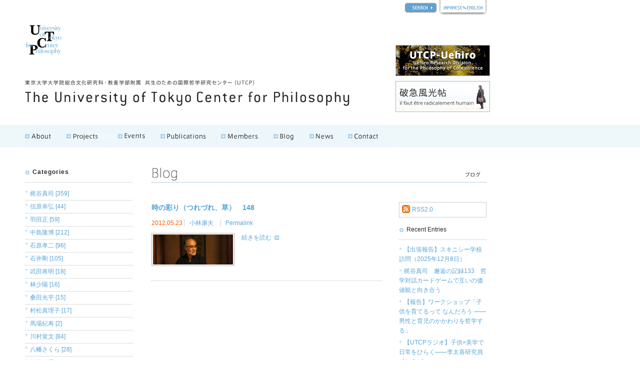

--- FILE ---
content_type: text/html; charset=UTF-8
request_url: https://utcp.c.u-tokyo.ac.jp/blog/2012/05/
body_size: 63451
content:
<!DOCTYPE html PUBLIC "-//W3C//DTD XHTML 1.0 Transitional//EN" "http://www.w3.org/TR/xhtml1/DTD/xhtml1-transitional.dtd">
<html xmlns="http://www.w3.org/1999/xhtml" dir="ltr">
<head>
<meta http-equiv="Content-Type" content="text/html; charset=UTF-8" />
<meta http-equiv="Content-Script-Type" content="text/javascript" />
<meta http-equiv="Content-Style-Type" content="text/css" />

<!--[META]-->
<meta name="robots" content="all" />
<meta name="description" content="" lang="jp" />
<meta name="keyword" lang="ja" content="" />

<!--
<link rel="alternate" type="application/rss+xml" title="RSS 2.0" href="http://xfruits.com/utcp/?id=29772" />
-->
<!--
<link rel="alternate" type="application/atom+xml" title="Recent Entries" href="http://rssmix.the-search.jp/25779.xml" />
-->

<link rel="index" href="https://utcp.c.u-tokyo.ac.jp/" />

<link rel="stylesheet" href="/_template/_css/styles_site.css" type="text/css" />
<script type="text/javascript" src="/_template/_script/library.js"></script>
<script type="text/javascript">
sfHover = function() {
	var sfEls = document.getElementById("gnavi").getElementsByTagName("li");
	for (var i=0; i<sfEls.length; i++) {
		sfEls[i].onmouseover=function() {
			this.className+=" over";
		}
		sfEls[i].onmouseout=function() {
			this.className=this.className.replace(new RegExp(" over\\b"), "");
		}
	}
}
if (window.attachEvent) window.attachEvent("onload", sfHover);
</script>

<!--[META]-->

<script src="https://utcp.c.u-tokyo.ac.jp/_template/_script/mootools.v1.12.js" type="text/javascript" ></script>
<script src="https://utcp.c.u-tokyo.ac.jp/_template/_script/blog.js" type="text/javascript"></script>

<link rel="stylesheet" href="https://utcp.c.u-tokyo.ac.jp/_template/_css/styles_from_blog.css" type="text/css" />
<title>2012&#24180;05&#26376; | Blog | University of Tokyo Center for Philosophy</title>
</head>

</head>

<body>
<a name="anchor_top" id="anchor_top"></a>

<!--[HEADER]-->
<div id="header">
<div id="header_logo">
<a href="/"><img src="/_template/_images/header_logo.gif" alt="UTCP" /></a>
</div>
<h1><a href="/" accesskey="1"><img src="/_template/_images/header_title2012.gif" alt="University of Tokyo Center for Philosophy" /></a></h1>
<div id="lang"><a href="/search.php" class="header_search"><img src="/_template/_images/search_btn.gif" alt="SEARCH" /></a><a href="javascript:en();"><img src="/_template/_images/header_lang.gif" alt="Change the language" /></a></div>
<div id="banner">
<!--a href="/about/mailnews/"><img src="/_template/_images/banner_mailnews.gif" width="187" height="60" alt="UTCP Programs | Mail News" /></a-->
<!--a href="/projects/uehiro/"><img src="/_template/_images/banner_utcpuehiro01.gif" width="187" height="60" alt="上廣共生哲学寄付研究部門" /></a-->
<a href="/projects/uehiro/2017/" target="_blank"><img src="/_template/_images/banner_utcpuehiro2017.gif" width="187" height="60" alt="上廣共生哲学寄付研究部門" /></a>
<a target="_blank" href="/hakyufukocho/"><img width="187" height="60" alt="破急風光帖 il faut être radicalement humain" src="/_template/_images/banner_hakyufukocho.gif" /></a>
</div>
</div><!--//[HEADER]-->

<!--[GNAVI]-->
<div id="navigation">
<ul id="gnavi">
<li><h3><a href="javascript:void(0);" id="gnavi_01"><span>About</span></a></h3>
<ul>
<li><a href="/about/message/">ご挨拶</a></li>
<li><a href="/about/utcp/">UTCPとは</a></li>
<li><a href="/about/concept_activity/">コンセプトと活動紹介</a></li>
<li><a href="/about/history/">UTCPの歩み</a></li>
<li><a href="/about/links/">リンク集</a></li>
<!--li><a href="/about/mailnews/">メールニュース</a></li-->
</ul></li>
<li id="projects"><h3><a href="javascript:void(0);" id="gnavi_022"><span>Projects</span></a></h3>
<ul>
<li><a href="/projects/uehiro/">上廣共生哲学寄付研究部門</a></li>
<li><a href="/programs/finished/">終了したプログラム</a></li>
</ul>
</li>
<li><h3><a href="/events/" id="gnavi_03"><span>Events</span></a></h3></li>
<li><h3><a href="/publications/" id="gnavi_04">




<span>Publications</span></a></h3></li>
<li><h3><a href="/members/" id="gnavi_08"><span>Members</span></a></h3></li>
<li><h3><a href="/blog/" id="gnavi_05"><span>Blog</span></a></h3></li>
<li><h3><a href="/news/" id="gnavi_06"><span>News</span></a></h3></li>
<li><h3><a href="/information/contact/" id="gnavi_07"><span>Contact</span></a></h3></li>
</ul>

</div><!--[GNAVI]-->

<!--[CONTENTS]-->
<div id="contents">

<!--[CONTENTS]blog-->
<div id="blog">
<h2><a href="https://utcp.c.u-tokyo.ac.jp/blog/"><img src="https://utcp.c.u-tokyo.ac.jp/_template/_images/from_blog_h2.gif" alt="Blog / ブログ" /></a></h2>
<div class="spacer">　</div>

<!--[ENTRIES]-->
<div id="entries">

<!--[ENTRY]003879-->



<div class="entry">
<h3><a href="https://utcp.c.u-tokyo.ac.jp/blog/2012/05/post-522/">時の彩り（つれづれ、草）　148</a></h3>
<div class="blog_entry_sub">
<span>2012.05.23</span>
<em><a href="https://utcp.c.u-tokyo.ac.jp/blog/kobayashi_yasuo/">小林康夫</a></em>
 <em><a href="https://utcp.c.u-tokyo.ac.jp/blog/2012/05/post-522/">Permalink</a></em>
</div>

<table border="0" cellspacing="0" cellpadding="0">
<tr>
<th valign="top" class="entry_thumb">
<a href="https://utcp.c.u-tokyo.ac.jp/blog/2012/05/post-522/"><img src="https://utcp.c.u-tokyo.ac.jp/from/blog/images/kobayashi_thumbnail_thumb.jpg"></a>

</th>

<td valign="top">

<a href="https://utcp.c.u-tokyo.ac.jp/blog/2012/05/post-522/#anchor_more" class="more">続きを読む</a>


</td>
</tr>
</table>
<br />
</div>





<!--//[ENTRY]003879-->




</div>
<!--//[ENTRIES]-->

<!--[CONTENTS]blog_navi-->
<div id="blog_navi">

<div class="blog_rss">
<a href="https://utcp.c.u-tokyo.ac.jp/blog/index.xml">RSS2.0</a>
</div>

<h3>Recent Entries</h3>


<ul>






<!--//[ENTRY]007091-->








<!--//[ENTRY]007084-->








<!--//[ENTRY]007083-->








<!--//[ENTRY]007085-->








<!--//[ENTRY]007074-->








<!--//[ENTRY]007073-->








<!--//[ENTRY]007069-->








<!--//[ENTRY]007061-->








<!--//[ENTRY]007055-->








<!--//[ENTRY]007054-->








<!--//[ENTRY]007050-->








<!--//[ENTRY]007037-->








<!--//[ENTRY]007036-->








<!--//[ENTRY]007049-->








<!--//[ENTRY]007033-->








<!--//[ENTRY]007031-->








<!--//[ENTRY]007030-->








<!--//[ENTRY]007029-->








<!--//[ENTRY]007048-->








<!--//[ENTRY]007023-->








<!--//[ENTRY]007018-->








<!--//[ENTRY]007017-->







<!--//[ENTRY]007016-->








<!--//[ENTRY]007006-->








<!--//[ENTRY]006997-->








<!--//[ENTRY]006986-->








<!--//[ENTRY]006985-->








<!--//[ENTRY]006928-->








<!--//[ENTRY]006926-->








<!--//[ENTRY]006925-->








<!--//[ENTRY]006921-->








<!--//[ENTRY]006920-->








<!--//[ENTRY]006913-->








<!--//[ENTRY]006910-->








<!--//[ENTRY]006908-->








<!--//[ENTRY]006902-->








<!--//[ENTRY]006900-->








<!--//[ENTRY]006984-->








<!--//[ENTRY]006889-->








<!--//[ENTRY]006888-->








<!--//[ENTRY]006887-->








<!--//[ENTRY]006883-->








<!--//[ENTRY]006875-->










<!--//[ENTRY]006874-->








<!--//[ENTRY]006866-->








<!--//[ENTRY]006862-->








<!--//[ENTRY]006859-->








<!--//[ENTRY]006857-->








<!--//[ENTRY]006849-->








<!--//[ENTRY]006847-->










<!--//[ENTRY]006842-->








<!--//[ENTRY]006836-->








<!--//[ENTRY]006825-->








<!--//[ENTRY]006822-->








<!--//[ENTRY]006821-->








<!--//[ENTRY]006819-->








<!--//[ENTRY]006814-->








<!--//[ENTRY]006813-->








<!--//[ENTRY]006810-->








<!--//[ENTRY]006767-->








<!--//[ENTRY]006760-->








<!--//[ENTRY]006753-->








<!--//[ENTRY]006748-->








<!--//[ENTRY]006747-->








<!--//[ENTRY]006746-->








<!--//[ENTRY]006722-->








<!--//[ENTRY]006721-->








<!--//[ENTRY]006720-->








<!--//[ENTRY]006719-->








<!--//[ENTRY]006712-->








<!--//[ENTRY]006704-->








<!--//[ENTRY]006708-->








<!--//[ENTRY]006707-->








<!--//[ENTRY]006706-->








<!--//[ENTRY]006703-->








<!--//[ENTRY]006702-->








<!--//[ENTRY]006690-->








<!--//[ENTRY]006667-->








<!--//[ENTRY]006638-->








<!--//[ENTRY]006637-->








<!--//[ENTRY]006623-->








<!--//[ENTRY]006622-->








<!--//[ENTRY]006621-->








<!--//[ENTRY]006619-->








<!--//[ENTRY]006615-->








<!--//[ENTRY]006607-->








<!--//[ENTRY]006589-->










<!--//[ENTRY]006588-->








<!--//[ENTRY]006587-->








<!--//[ENTRY]006584-->








<!--//[ENTRY]006583-->








<!--//[ENTRY]006574-->








<!--//[ENTRY]006573-->








<!--//[ENTRY]006553-->








<!--//[ENTRY]006536-->








<!--//[ENTRY]006535-->








<!--//[ENTRY]006538-->








<!--//[ENTRY]006537-->








<!--//[ENTRY]006532-->




<li><a href="https://utcp.c.u-tokyo.ac.jp/blog/2026/01/2025128/">【出張報告】スキニシー学校訪問（2025年12月8日）</a></li><li><a href="https://utcp.c.u-tokyo.ac.jp/blog/2025/12/post-1053/">梶谷真司　邂逅の記録133　哲学対話カードゲームで互いの価値観と向き合う</a></li><li><a href="https://utcp.c.u-tokyo.ac.jp/blog/2025/12/post-1052/">【報告】ワークショップ「子供を育てるって なんだろう ――男性と育児のかかわりを哲学する」</a></li><li><a href="https://utcp.c.u-tokyo.ac.jp/blog/2025/12/utcp-66/">【UTCPラジオ】子供×美学で日常をひらく――李太喜研究員インタビュー</a></li><li><a href="https://utcp.c.u-tokyo.ac.jp/blog/2025/11/post-1051/">【報告】「哲学を事業にすること」――株式会社TETSUGAKUの小林氏を迎えて</a></li><li><a href="https://utcp.c.u-tokyo.ac.jp/blog/2025/11/post-1050/">【UTCPラジオ】問いの手触りを取り戻す――宮田晃碩さんインタビュー</a></li><li><a href="https://utcp.c.u-tokyo.ac.jp/blog/2025/10/utcp-65/">【UTCPラジオ】「〈雰囲気〉を哲学する」――桑山裕喜子さんインタビュー</a></li><li><a href="https://utcp.c.u-tokyo.ac.jp/blog/2025/10/post-1049/">【デザイン×哲学 ワークショップ@東京大学】河本有香（デザイナー）</a></li><li><a href="https://utcp.c.u-tokyo.ac.jp/blog/2025/09/utcp-s-1/">【報告】UTCP Series Second View 第4回「医療刑務所における摂食障害の治療」報告書②</a></li><li><a href="https://utcp.c.u-tokyo.ac.jp/blog/2025/09/utcp-s/">【報告】UTCP Series Second View 第4回「医療刑務所における摂食障害の治療」報告書①</a></li>
</ul>

<div id="navi_contents_blog">

<h3>Monthly Archives</h3>
<h4 class="navi_toggle_blog"><a href="javascript:void(0);">2026</a></h4><ul class="navi_element_blog"><li><a href="https://utcp.c.u-tokyo.ac.jp/blog/2026/01/">2026&#24180;01&#26376;  [1]</a></li></ul><h4 class="navi_toggle_blog"><a href="javascript:void(0);">2025</a></h4><ul class="navi_element_blog"><li><a href="https://utcp.c.u-tokyo.ac.jp/blog/2025/12/">2025&#24180;12&#26376;  [3]</a></li><li><a href="https://utcp.c.u-tokyo.ac.jp/blog/2025/11/">2025&#24180;11&#26376;  [2]</a></li><li><a href="https://utcp.c.u-tokyo.ac.jp/blog/2025/10/">2025&#24180;10&#26376;  [2]</a></li><li><a href="https://utcp.c.u-tokyo.ac.jp/blog/2025/09/">2025&#24180;09&#26376;  [5]</a></li><li><a href="https://utcp.c.u-tokyo.ac.jp/blog/2025/08/">2025&#24180;08&#26376;  [6]</a></li><li><a href="https://utcp.c.u-tokyo.ac.jp/blog/2025/07/">2025&#24180;07&#26376;  [4]</a></li><li><a href="https://utcp.c.u-tokyo.ac.jp/blog/2025/06/">2025&#24180;06&#26376;  [2]</a></li><li><a href="https://utcp.c.u-tokyo.ac.jp/blog/2025/05/">2025&#24180;05&#26376;  [2]</a></li></ul><h4 class="navi_toggle_blog"><a href="javascript:void(0);">2024</a></h4><ul class="navi_element_blog"><li><a href="https://utcp.c.u-tokyo.ac.jp/blog/2024/11/">2024&#24180;11&#26376;  [6]</a></li><li><a href="https://utcp.c.u-tokyo.ac.jp/blog/2024/10/">2024&#24180;10&#26376;  [4]</a></li><li><a href="https://utcp.c.u-tokyo.ac.jp/blog/2024/09/">2024&#24180;09&#26376;  [4]</a></li><li><a href="https://utcp.c.u-tokyo.ac.jp/blog/2024/08/">2024&#24180;08&#26376;  [1]</a></li><li><a href="https://utcp.c.u-tokyo.ac.jp/blog/2024/07/">2024&#24180;07&#26376;  [3]</a></li><li><a href="https://utcp.c.u-tokyo.ac.jp/blog/2024/06/">2024&#24180;06&#26376;  [3]</a></li><li><a href="https://utcp.c.u-tokyo.ac.jp/blog/2024/05/">2024&#24180;05&#26376;  [4]</a></li><li><a href="https://utcp.c.u-tokyo.ac.jp/blog/2024/04/">2024&#24180;04&#26376;  [4]</a></li><li><a href="https://utcp.c.u-tokyo.ac.jp/blog/2024/03/">2024&#24180;03&#26376;  [3]</a></li><li><a href="https://utcp.c.u-tokyo.ac.jp/blog/2024/01/">2024&#24180;01&#26376;  [1]</a></li></ul><h4 class="navi_toggle_blog"><a href="javascript:void(0);">2023</a></h4><ul class="navi_element_blog"><li><a href="https://utcp.c.u-tokyo.ac.jp/blog/2023/12/">2023&#24180;12&#26376;  [2]</a></li><li><a href="https://utcp.c.u-tokyo.ac.jp/blog/2023/11/">2023&#24180;11&#26376;  [3]</a></li><li><a href="https://utcp.c.u-tokyo.ac.jp/blog/2023/09/">2023&#24180;09&#26376;  [4]</a></li><li><a href="https://utcp.c.u-tokyo.ac.jp/blog/2023/08/">2023&#24180;08&#26376;  [5]</a></li><li><a href="https://utcp.c.u-tokyo.ac.jp/blog/2023/07/">2023&#24180;07&#26376;  [2]</a></li><li><a href="https://utcp.c.u-tokyo.ac.jp/blog/2023/06/">2023&#24180;06&#26376;  [1]</a></li><li><a href="https://utcp.c.u-tokyo.ac.jp/blog/2023/05/">2023&#24180;05&#26376;  [1]</a></li><li><a href="https://utcp.c.u-tokyo.ac.jp/blog/2023/02/">2023&#24180;02&#26376;  [2]</a></li><li><a href="https://utcp.c.u-tokyo.ac.jp/blog/2023/01/">2023&#24180;01&#26376;  [5]</a></li></ul><h4 class="navi_toggle_blog"><a href="javascript:void(0);">2022</a></h4><ul class="navi_element_blog"><li><a href="https://utcp.c.u-tokyo.ac.jp/blog/2022/12/">2022&#24180;12&#26376;  [6]</a></li><li><a href="https://utcp.c.u-tokyo.ac.jp/blog/2022/11/">2022&#24180;11&#26376;  [2]</a></li><li><a href="https://utcp.c.u-tokyo.ac.jp/blog/2022/10/">2022&#24180;10&#26376;  [1]</a></li><li><a href="https://utcp.c.u-tokyo.ac.jp/blog/2022/08/">2022&#24180;08&#26376;  [5]</a></li><li><a href="https://utcp.c.u-tokyo.ac.jp/blog/2022/07/">2022&#24180;07&#26376;  [1]</a></li><li><a href="https://utcp.c.u-tokyo.ac.jp/blog/2022/06/">2022&#24180;06&#26376;  [3]</a></li><li><a href="https://utcp.c.u-tokyo.ac.jp/blog/2022/04/">2022&#24180;04&#26376;  [5]</a></li><li><a href="https://utcp.c.u-tokyo.ac.jp/blog/2022/03/">2022&#24180;03&#26376;  [3]</a></li><li><a href="https://utcp.c.u-tokyo.ac.jp/blog/2022/02/">2022&#24180;02&#26376;  [1]</a></li><li><a href="https://utcp.c.u-tokyo.ac.jp/blog/2022/01/">2022&#24180;01&#26376;  [3]</a></li></ul><h4 class="navi_toggle_blog"><a href="javascript:void(0);">2021</a></h4><ul class="navi_element_blog"><li><a href="https://utcp.c.u-tokyo.ac.jp/blog/2021/11/">2021&#24180;11&#26376;  [1]</a></li><li><a href="https://utcp.c.u-tokyo.ac.jp/blog/2021/10/">2021&#24180;10&#26376;  [3]</a></li><li><a href="https://utcp.c.u-tokyo.ac.jp/blog/2021/09/">2021&#24180;09&#26376;  [2]</a></li><li><a href="https://utcp.c.u-tokyo.ac.jp/blog/2021/08/">2021&#24180;08&#26376;  [1]</a></li><li><a href="https://utcp.c.u-tokyo.ac.jp/blog/2021/07/">2021&#24180;07&#26376;  [1]</a></li><li><a href="https://utcp.c.u-tokyo.ac.jp/blog/2021/06/">2021&#24180;06&#26376;  [4]</a></li><li><a href="https://utcp.c.u-tokyo.ac.jp/blog/2021/05/">2021&#24180;05&#26376;  [1]</a></li><li><a href="https://utcp.c.u-tokyo.ac.jp/blog/2021/03/">2021&#24180;03&#26376;  [4]</a></li><li><a href="https://utcp.c.u-tokyo.ac.jp/blog/2021/02/">2021&#24180;02&#26376;  [5]</a></li><li><a href="https://utcp.c.u-tokyo.ac.jp/blog/2021/01/">2021&#24180;01&#26376;  [2]</a></li></ul><h4 class="navi_toggle_blog"><a href="javascript:void(0);">2020</a></h4><ul class="navi_element_blog"><li><a href="https://utcp.c.u-tokyo.ac.jp/blog/2020/12/">2020&#24180;12&#26376;  [2]</a></li><li><a href="https://utcp.c.u-tokyo.ac.jp/blog/2020/11/">2020&#24180;11&#26376;  [3]</a></li><li><a href="https://utcp.c.u-tokyo.ac.jp/blog/2020/10/">2020&#24180;10&#26376;  [3]</a></li><li><a href="https://utcp.c.u-tokyo.ac.jp/blog/2020/09/">2020&#24180;09&#26376;  [4]</a></li><li><a href="https://utcp.c.u-tokyo.ac.jp/blog/2020/07/">2020&#24180;07&#26376;  [1]</a></li><li><a href="https://utcp.c.u-tokyo.ac.jp/blog/2020/06/">2020&#24180;06&#26376;  [5]</a></li><li><a href="https://utcp.c.u-tokyo.ac.jp/blog/2020/05/">2020&#24180;05&#26376;  [2]</a></li><li><a href="https://utcp.c.u-tokyo.ac.jp/blog/2020/03/">2020&#24180;03&#26376;  [1]</a></li><li><a href="https://utcp.c.u-tokyo.ac.jp/blog/2020/02/">2020&#24180;02&#26376;  [3]</a></li><li><a href="https://utcp.c.u-tokyo.ac.jp/blog/2020/01/">2020&#24180;01&#26376;  [4]</a></li></ul><h4 class="navi_toggle_blog"><a href="javascript:void(0);">2019</a></h4><ul class="navi_element_blog"><li><a href="https://utcp.c.u-tokyo.ac.jp/blog/2019/12/">2019&#24180;12&#26376;  [1]</a></li><li><a href="https://utcp.c.u-tokyo.ac.jp/blog/2019/11/">2019&#24180;11&#26376;  [3]</a></li><li><a href="https://utcp.c.u-tokyo.ac.jp/blog/2019/10/">2019&#24180;10&#26376;  [4]</a></li><li><a href="https://utcp.c.u-tokyo.ac.jp/blog/2019/07/">2019&#24180;07&#26376;  [6]</a></li><li><a href="https://utcp.c.u-tokyo.ac.jp/blog/2019/06/">2019&#24180;06&#26376;  [3]</a></li><li><a href="https://utcp.c.u-tokyo.ac.jp/blog/2019/05/">2019&#24180;05&#26376;  [5]</a></li><li><a href="https://utcp.c.u-tokyo.ac.jp/blog/2019/04/">2019&#24180;04&#26376;  [5]</a></li><li><a href="https://utcp.c.u-tokyo.ac.jp/blog/2019/03/">2019&#24180;03&#26376;  [5]</a></li><li><a href="https://utcp.c.u-tokyo.ac.jp/blog/2019/02/">2019&#24180;02&#26376;  [3]</a></li><li><a href="https://utcp.c.u-tokyo.ac.jp/blog/2019/01/">2019&#24180;01&#26376;  [5]</a></li></ul><h4 class="navi_toggle_blog"><a href="javascript:void(0);">2018</a></h4><ul class="navi_element_blog"><li><a href="https://utcp.c.u-tokyo.ac.jp/blog/2018/12/">2018&#24180;12&#26376;  [3]</a></li><li><a href="https://utcp.c.u-tokyo.ac.jp/blog/2018/11/">2018&#24180;11&#26376;  [4]</a></li><li><a href="https://utcp.c.u-tokyo.ac.jp/blog/2018/10/">2018&#24180;10&#26376;  [3]</a></li><li><a href="https://utcp.c.u-tokyo.ac.jp/blog/2018/09/">2018&#24180;09&#26376;  [6]</a></li><li><a href="https://utcp.c.u-tokyo.ac.jp/blog/2018/08/">2018&#24180;08&#26376;  [3]</a></li><li><a href="https://utcp.c.u-tokyo.ac.jp/blog/2018/07/">2018&#24180;07&#26376;  [10]</a></li><li><a href="https://utcp.c.u-tokyo.ac.jp/blog/2018/06/">2018&#24180;06&#26376;  [10]</a></li><li><a href="https://utcp.c.u-tokyo.ac.jp/blog/2018/05/">2018&#24180;05&#26376;  [2]</a></li><li><a href="https://utcp.c.u-tokyo.ac.jp/blog/2018/04/">2018&#24180;04&#26376;  [4]</a></li><li><a href="https://utcp.c.u-tokyo.ac.jp/blog/2018/03/">2018&#24180;03&#26376;  [1]</a></li><li><a href="https://utcp.c.u-tokyo.ac.jp/blog/2018/02/">2018&#24180;02&#26376;  [8]</a></li><li><a href="https://utcp.c.u-tokyo.ac.jp/blog/2018/01/">2018&#24180;01&#26376;  [1]</a></li></ul><h4 class="navi_toggle_blog"><a href="javascript:void(0);">2017</a></h4><ul class="navi_element_blog"><li><a href="https://utcp.c.u-tokyo.ac.jp/blog/2017/12/">2017&#24180;12&#26376;  [3]</a></li><li><a href="https://utcp.c.u-tokyo.ac.jp/blog/2017/11/">2017&#24180;11&#26376;  [4]</a></li><li><a href="https://utcp.c.u-tokyo.ac.jp/blog/2017/10/">2017&#24180;10&#26376;  [9]</a></li><li><a href="https://utcp.c.u-tokyo.ac.jp/blog/2017/09/">2017&#24180;09&#26376;  [4]</a></li><li><a href="https://utcp.c.u-tokyo.ac.jp/blog/2017/08/">2017&#24180;08&#26376;  [3]</a></li><li><a href="https://utcp.c.u-tokyo.ac.jp/blog/2017/07/">2017&#24180;07&#26376;  [11]</a></li><li><a href="https://utcp.c.u-tokyo.ac.jp/blog/2017/06/">2017&#24180;06&#26376;  [14]</a></li><li><a href="https://utcp.c.u-tokyo.ac.jp/blog/2017/05/">2017&#24180;05&#26376;  [3]</a></li><li><a href="https://utcp.c.u-tokyo.ac.jp/blog/2017/04/">2017&#24180;04&#26376;  [4]</a></li><li><a href="https://utcp.c.u-tokyo.ac.jp/blog/2017/03/">2017&#24180;03&#26376;  [14]</a></li><li><a href="https://utcp.c.u-tokyo.ac.jp/blog/2017/02/">2017&#24180;02&#26376;  [3]</a></li><li><a href="https://utcp.c.u-tokyo.ac.jp/blog/2017/01/">2017&#24180;01&#26376;  [2]</a></li></ul><h4 class="navi_toggle_blog"><a href="javascript:void(0);">2016</a></h4><ul class="navi_element_blog"><li><a href="https://utcp.c.u-tokyo.ac.jp/blog/2016/12/">2016&#24180;12&#26376;  [9]</a></li><li><a href="https://utcp.c.u-tokyo.ac.jp/blog/2016/11/">2016&#24180;11&#26376;  [7]</a></li><li><a href="https://utcp.c.u-tokyo.ac.jp/blog/2016/10/">2016&#24180;10&#26376;  [8]</a></li><li><a href="https://utcp.c.u-tokyo.ac.jp/blog/2016/09/">2016&#24180;09&#26376;  [5]</a></li><li><a href="https://utcp.c.u-tokyo.ac.jp/blog/2016/08/">2016&#24180;08&#26376;  [6]</a></li><li><a href="https://utcp.c.u-tokyo.ac.jp/blog/2016/07/">2016&#24180;07&#26376;  [3]</a></li><li><a href="https://utcp.c.u-tokyo.ac.jp/blog/2016/06/">2016&#24180;06&#26376;  [11]</a></li><li><a href="https://utcp.c.u-tokyo.ac.jp/blog/2016/05/">2016&#24180;05&#26376;  [3]</a></li><li><a href="https://utcp.c.u-tokyo.ac.jp/blog/2016/04/">2016&#24180;04&#26376;  [8]</a></li><li><a href="https://utcp.c.u-tokyo.ac.jp/blog/2016/03/">2016&#24180;03&#26376;  [9]</a></li><li><a href="https://utcp.c.u-tokyo.ac.jp/blog/2016/02/">2016&#24180;02&#26376;  [13]</a></li><li><a href="https://utcp.c.u-tokyo.ac.jp/blog/2016/01/">2016&#24180;01&#26376;  [9]</a></li></ul><h4 class="navi_toggle_blog"><a href="javascript:void(0);">2015</a></h4><ul class="navi_element_blog"><li><a href="https://utcp.c.u-tokyo.ac.jp/blog/2015/12/">2015&#24180;12&#26376;  [3]</a></li><li><a href="https://utcp.c.u-tokyo.ac.jp/blog/2015/11/">2015&#24180;11&#26376;  [3]</a></li><li><a href="https://utcp.c.u-tokyo.ac.jp/blog/2015/10/">2015&#24180;10&#26376;  [4]</a></li><li><a href="https://utcp.c.u-tokyo.ac.jp/blog/2015/09/">2015&#24180;09&#26376;  [20]</a></li><li><a href="https://utcp.c.u-tokyo.ac.jp/blog/2015/08/">2015&#24180;08&#26376;  [8]</a></li><li><a href="https://utcp.c.u-tokyo.ac.jp/blog/2015/07/">2015&#24180;07&#26376;  [14]</a></li><li><a href="https://utcp.c.u-tokyo.ac.jp/blog/2015/06/">2015&#24180;06&#26376;  [5]</a></li><li><a href="https://utcp.c.u-tokyo.ac.jp/blog/2015/05/">2015&#24180;05&#26376;  [11]</a></li><li><a href="https://utcp.c.u-tokyo.ac.jp/blog/2015/04/">2015&#24180;04&#26376;  [6]</a></li><li><a href="https://utcp.c.u-tokyo.ac.jp/blog/2015/03/">2015&#24180;03&#26376;  [18]</a></li><li><a href="https://utcp.c.u-tokyo.ac.jp/blog/2015/02/">2015&#24180;02&#26376;  [9]</a></li><li><a href="https://utcp.c.u-tokyo.ac.jp/blog/2015/01/">2015&#24180;01&#26376;  [12]</a></li></ul><h4 class="navi_toggle_blog"><a href="javascript:void(0);">2014</a></h4><ul class="navi_element_blog"><li><a href="https://utcp.c.u-tokyo.ac.jp/blog/2014/12/">2014&#24180;12&#26376;  [7]</a></li><li><a href="https://utcp.c.u-tokyo.ac.jp/blog/2014/11/">2014&#24180;11&#26376;  [9]</a></li><li><a href="https://utcp.c.u-tokyo.ac.jp/blog/2014/10/">2014&#24180;10&#26376;  [15]</a></li><li><a href="https://utcp.c.u-tokyo.ac.jp/blog/2014/09/">2014&#24180;09&#26376;  [8]</a></li><li><a href="https://utcp.c.u-tokyo.ac.jp/blog/2014/08/">2014&#24180;08&#26376;  [5]</a></li><li><a href="https://utcp.c.u-tokyo.ac.jp/blog/2014/07/">2014&#24180;07&#26376;  [9]</a></li><li><a href="https://utcp.c.u-tokyo.ac.jp/blog/2014/06/">2014&#24180;06&#26376;  [10]</a></li><li><a href="https://utcp.c.u-tokyo.ac.jp/blog/2014/05/">2014&#24180;05&#26376;  [13]</a></li><li><a href="https://utcp.c.u-tokyo.ac.jp/blog/2014/04/">2014&#24180;04&#26376;  [11]</a></li><li><a href="https://utcp.c.u-tokyo.ac.jp/blog/2014/03/">2014&#24180;03&#26376;  [9]</a></li><li><a href="https://utcp.c.u-tokyo.ac.jp/blog/2014/02/">2014&#24180;02&#26376;  [9]</a></li><li><a href="https://utcp.c.u-tokyo.ac.jp/blog/2014/01/">2014&#24180;01&#26376;  [11]</a></li></ul><h4 class="navi_toggle_blog"><a href="javascript:void(0);">2013</a></h4><ul class="navi_element_blog"><li><a href="https://utcp.c.u-tokyo.ac.jp/blog/2013/12/">2013&#24180;12&#26376;  [14]</a></li><li><a href="https://utcp.c.u-tokyo.ac.jp/blog/2013/11/">2013&#24180;11&#26376;  [9]</a></li><li><a href="https://utcp.c.u-tokyo.ac.jp/blog/2013/10/">2013&#24180;10&#26376;  [14]</a></li><li><a href="https://utcp.c.u-tokyo.ac.jp/blog/2013/09/">2013&#24180;09&#26376;  [20]</a></li><li><a href="https://utcp.c.u-tokyo.ac.jp/blog/2013/08/">2013&#24180;08&#26376;  [8]</a></li><li><a href="https://utcp.c.u-tokyo.ac.jp/blog/2013/07/">2013&#24180;07&#26376;  [13]</a></li><li><a href="https://utcp.c.u-tokyo.ac.jp/blog/2013/06/">2013&#24180;06&#26376;  [11]</a></li><li><a href="https://utcp.c.u-tokyo.ac.jp/blog/2013/05/">2013&#24180;05&#26376;  [15]</a></li><li><a href="https://utcp.c.u-tokyo.ac.jp/blog/2013/04/">2013&#24180;04&#26376;  [18]</a></li><li><a href="https://utcp.c.u-tokyo.ac.jp/blog/2013/03/">2013&#24180;03&#26376;  [17]</a></li><li><a href="https://utcp.c.u-tokyo.ac.jp/blog/2013/02/">2013&#24180;02&#26376;  [5]</a></li><li><a href="https://utcp.c.u-tokyo.ac.jp/blog/2013/01/">2013&#24180;01&#26376;  [15]</a></li></ul><h4 class="navi_toggle_blog"><a href="javascript:void(0);">2012</a></h4><ul class="navi_element_blog"><li><a href="https://utcp.c.u-tokyo.ac.jp/blog/2012/12/">2012&#24180;12&#26376;  [10]</a></li><li><a href="https://utcp.c.u-tokyo.ac.jp/blog/2012/11/">2012&#24180;11&#26376;  [12]</a></li><li><a href="https://utcp.c.u-tokyo.ac.jp/blog/2012/10/">2012&#24180;10&#26376;  [14]</a></li><li><a href="https://utcp.c.u-tokyo.ac.jp/blog/2012/09/">2012&#24180;09&#26376;  [21]</a></li><li><a href="https://utcp.c.u-tokyo.ac.jp/blog/2012/08/">2012&#24180;08&#26376;  [8]</a></li><li><a href="https://utcp.c.u-tokyo.ac.jp/blog/2012/07/">2012&#24180;07&#26376;  [13]</a></li><li><a href="https://utcp.c.u-tokyo.ac.jp/blog/2012/06/">2012&#24180;06&#26376;  [9]</a></li><li><a href="https://utcp.c.u-tokyo.ac.jp/blog/2012/05/">2012&#24180;05&#26376;  [1]</a></li><li><a href="https://utcp.c.u-tokyo.ac.jp/blog/2012/04/">2012&#24180;04&#26376;  [8]</a></li><li><a href="https://utcp.c.u-tokyo.ac.jp/blog/2012/03/">2012&#24180;03&#26376;  [11]</a></li><li><a href="https://utcp.c.u-tokyo.ac.jp/blog/2012/02/">2012&#24180;02&#26376;  [7]</a></li><li><a href="https://utcp.c.u-tokyo.ac.jp/blog/2012/01/">2012&#24180;01&#26376;  [10]</a></li></ul><h4 class="navi_toggle_blog"><a href="javascript:void(0);">2011</a></h4><ul class="navi_element_blog"><li><a href="https://utcp.c.u-tokyo.ac.jp/blog/2011/12/">2011&#24180;12&#26376;  [10]</a></li><li><a href="https://utcp.c.u-tokyo.ac.jp/blog/2011/11/">2011&#24180;11&#26376;  [10]</a></li><li><a href="https://utcp.c.u-tokyo.ac.jp/blog/2011/10/">2011&#24180;10&#26376;  [10]</a></li><li><a href="https://utcp.c.u-tokyo.ac.jp/blog/2011/09/">2011&#24180;09&#26376;  [17]</a></li><li><a href="https://utcp.c.u-tokyo.ac.jp/blog/2011/08/">2011&#24180;08&#26376;  [20]</a></li><li><a href="https://utcp.c.u-tokyo.ac.jp/blog/2011/07/">2011&#24180;07&#26376;  [14]</a></li><li><a href="https://utcp.c.u-tokyo.ac.jp/blog/2011/06/">2011&#24180;06&#26376;  [11]</a></li><li><a href="https://utcp.c.u-tokyo.ac.jp/blog/2011/05/">2011&#24180;05&#26376;  [11]</a></li><li><a href="https://utcp.c.u-tokyo.ac.jp/blog/2011/04/">2011&#24180;04&#26376;  [23]</a></li><li><a href="https://utcp.c.u-tokyo.ac.jp/blog/2011/03/">2011&#24180;03&#26376;  [14]</a></li><li><a href="https://utcp.c.u-tokyo.ac.jp/blog/2011/02/">2011&#24180;02&#26376;  [11]</a></li><li><a href="https://utcp.c.u-tokyo.ac.jp/blog/2011/01/">2011&#24180;01&#26376;  [17]</a></li></ul><h4 class="navi_toggle_blog"><a href="javascript:void(0);">2010</a></h4><ul class="navi_element_blog"><li><a href="https://utcp.c.u-tokyo.ac.jp/blog/2010/12/">2010&#24180;12&#26376;  [17]</a></li><li><a href="https://utcp.c.u-tokyo.ac.jp/blog/2010/11/">2010&#24180;11&#26376;  [18]</a></li><li><a href="https://utcp.c.u-tokyo.ac.jp/blog/2010/10/">2010&#24180;10&#26376;  [10]</a></li><li><a href="https://utcp.c.u-tokyo.ac.jp/blog/2010/09/">2010&#24180;09&#26376;  [19]</a></li><li><a href="https://utcp.c.u-tokyo.ac.jp/blog/2010/08/">2010&#24180;08&#26376;  [18]</a></li><li><a href="https://utcp.c.u-tokyo.ac.jp/blog/2010/07/">2010&#24180;07&#26376;  [23]</a></li><li><a href="https://utcp.c.u-tokyo.ac.jp/blog/2010/06/">2010&#24180;06&#26376;  [24]</a></li><li><a href="https://utcp.c.u-tokyo.ac.jp/blog/2010/05/">2010&#24180;05&#26376;  [21]</a></li><li><a href="https://utcp.c.u-tokyo.ac.jp/blog/2010/04/">2010&#24180;04&#26376;  [23]</a></li><li><a href="https://utcp.c.u-tokyo.ac.jp/blog/2010/03/">2010&#24180;03&#26376;  [21]</a></li><li><a href="https://utcp.c.u-tokyo.ac.jp/blog/2010/02/">2010&#24180;02&#26376;  [10]</a></li><li><a href="https://utcp.c.u-tokyo.ac.jp/blog/2010/01/">2010&#24180;01&#26376;  [22]</a></li></ul><h4 class="navi_toggle_blog"><a href="javascript:void(0);">2009</a></h4><ul class="navi_element_blog"><li><a href="https://utcp.c.u-tokyo.ac.jp/blog/2009/12/">2009&#24180;12&#26376;  [21]</a></li><li><a href="https://utcp.c.u-tokyo.ac.jp/blog/2009/11/">2009&#24180;11&#26376;  [18]</a></li><li><a href="https://utcp.c.u-tokyo.ac.jp/blog/2009/10/">2009&#24180;10&#26376;  [23]</a></li><li><a href="https://utcp.c.u-tokyo.ac.jp/blog/2009/09/">2009&#24180;09&#26376;  [27]</a></li><li><a href="https://utcp.c.u-tokyo.ac.jp/blog/2009/08/">2009&#24180;08&#26376;  [25]</a></li><li><a href="https://utcp.c.u-tokyo.ac.jp/blog/2009/07/">2009&#24180;07&#26376;  [19]</a></li><li><a href="https://utcp.c.u-tokyo.ac.jp/blog/2009/06/">2009&#24180;06&#26376;  [34]</a></li><li><a href="https://utcp.c.u-tokyo.ac.jp/blog/2009/05/">2009&#24180;05&#26376;  [13]</a></li><li><a href="https://utcp.c.u-tokyo.ac.jp/blog/2009/04/">2009&#24180;04&#26376;  [32]</a></li><li><a href="https://utcp.c.u-tokyo.ac.jp/blog/2009/03/">2009&#24180;03&#26376;  [28]</a></li><li><a href="https://utcp.c.u-tokyo.ac.jp/blog/2009/02/">2009&#24180;02&#26376;  [17]</a></li><li><a href="https://utcp.c.u-tokyo.ac.jp/blog/2009/01/">2009&#24180;01&#26376;  [33]</a></li></ul><h4 class="navi_toggle_blog"><a href="javascript:void(0);">2008</a></h4><ul class="navi_element_blog"><li><a href="https://utcp.c.u-tokyo.ac.jp/blog/2008/12/">2008&#24180;12&#26376;  [30]</a></li><li><a href="https://utcp.c.u-tokyo.ac.jp/blog/2008/11/">2008&#24180;11&#26376;  [15]</a></li><li><a href="https://utcp.c.u-tokyo.ac.jp/blog/2008/10/">2008&#24180;10&#26376;  [33]</a></li><li><a href="https://utcp.c.u-tokyo.ac.jp/blog/2008/09/">2008&#24180;09&#26376;  [35]</a></li><li><a href="https://utcp.c.u-tokyo.ac.jp/blog/2008/08/">2008&#24180;08&#26376;  [30]</a></li><li><a href="https://utcp.c.u-tokyo.ac.jp/blog/2008/07/">2008&#24180;07&#26376;  [15]</a></li><li><a href="https://utcp.c.u-tokyo.ac.jp/blog/2008/06/">2008&#24180;06&#26376;  [33]</a></li><li><a href="https://utcp.c.u-tokyo.ac.jp/blog/2008/05/">2008&#24180;05&#26376;  [23]</a></li><li><a href="https://utcp.c.u-tokyo.ac.jp/blog/2008/04/">2008&#24180;04&#26376;  [26]</a></li><li><a href="https://utcp.c.u-tokyo.ac.jp/blog/2008/03/">2008&#24180;03&#26376;  [26]</a></li><li><a href="https://utcp.c.u-tokyo.ac.jp/blog/2008/02/">2008&#24180;02&#26376;  [23]</a></li><li><a href="https://utcp.c.u-tokyo.ac.jp/blog/2008/01/">2008&#24180;01&#26376;  [22]</a></li></ul><h4 class="navi_toggle_blog"><a href="javascript:void(0);">2007</a></h4><ul class="navi_element_blog"><li><a href="https://utcp.c.u-tokyo.ac.jp/blog/2007/12/">2007&#24180;12&#26376;  [30]</a></li><li><a href="https://utcp.c.u-tokyo.ac.jp/blog/2007/11/">2007&#24180;11&#26376;  [55]</a></li><li><a href="https://utcp.c.u-tokyo.ac.jp/blog/2007/10/">2007&#24180;10&#26376;  [28]</a></li><li><a href="https://utcp.c.u-tokyo.ac.jp/blog/2007/09/">2007&#24180;09&#26376;  [15]</a></li></ul>
</div><!--#navi_contents_blog-->

</div><!--//[CONTENTS]blog_navi-->

<br clear="all" />

<table border="0" cellspacing="0" cellpadding="0" class="topicpath" width="100%">
<tr>
<th>
<ul>
<li><a href="/">HOME</a>&gt;
	<ul><li><a href="https://utcp.c.u-tokyo.ac.jp/blog/">ブログ</a>&gt;
		<ul><li>2012&#24180;05&#26376;</li></ul>
	</li></ul>
</li>
</ul>
</th>
<td>
<a href="#anchor_top">↑ページの先頭へ</a>
</td>
</tr>
</table>

</div>
<!--//[CONTENTS]blog-->

<!--[CONTENTS]navi-->

<div id="navi">
<h3>Categories</h3>
<div id="navi_contents">
<!--<h4 class="navi_toggle"><a href="javascript:void(0);"></a></h4>-->
<ul class="navi_element">

<li ><a href="https://utcp.c.u-tokyo.ac.jp/blog/0018_kajitani_shinji/" title="梶谷真司">梶谷真司 [359]
</a>



</li>


<li ><a href="https://utcp.c.u-tokyo.ac.jp/blog/_nobuhara_yukihiro/" title="信原幸弘">信原幸弘 [44]
</a>



</li>


<li ><a href="https://utcp.c.u-tokyo.ac.jp/blog/haneda_masashi/" title="羽田正">羽田正 [59]
</a>



</li>


<li ><a href="https://utcp.c.u-tokyo.ac.jp/blog/nakajima_takahiro/" title="中島隆博">中島隆博 [212]
</a>



</li>


<li ><a href="https://utcp.c.u-tokyo.ac.jp/blog/0235_ishihara_kohji/" title="石原孝二">石原孝二 [96]
</a>



</li>


<li ><a href="https://utcp.c.u-tokyo.ac.jp/blog/ishii_tsuyoshi/" title="石井剛">石井剛 [105]
</a>



</li>


<li ><a href="https://utcp.c.u-tokyo.ac.jp/blog/takeda_masaaki/" title="武田将明">武田将明 [18]
</a>



</li>


<li ><a href="https://utcp.c.u-tokyo.ac.jp/blog/0065_lin_shaoyang/" title="林少陽">林少陽 [16]
</a>



</li>


<li ><a href="https://utcp.c.u-tokyo.ac.jp/blog/0240_kuwada_kohei/" title="桑田光平">桑田光平 [15]
</a>



</li>


<li ><a href="https://utcp.c.u-tokyo.ac.jp/blog/_muramatsu_mariko/" title="村松真理子">村松真理子 [17]
</a>



</li>


<li ><a href="https://utcp.c.u-tokyo.ac.jp/blog/0075_baba_norihisa/" title="馬場紀寿">馬場紀寿 [2]
</a>



</li>


<li ><a href="https://utcp.c.u-tokyo.ac.jp/blog/0352_kawamura_satofumi/" title="川村覚文">川村覚文 [84]
</a>



</li>


<li ><a href="https://utcp.c.u-tokyo.ac.jp/blog/00093_yahata_sakura/" title="八幡さくら">八幡さくら [28]
</a>



</li>


<li ><a href="https://utcp.c.u-tokyo.ac.jp/blog/0295_tsutsui_haruka/" title="筒井晴香">筒井晴香 [50]
</a>



</li>


<li ><a href="https://utcp.c.u-tokyo.ac.jp/blog/0353_sato_sora/" title="佐藤空">佐藤空 [26]
</a>



</li>


<li ><a href="https://utcp.c.u-tokyo.ac.jp/blog/mark_roberts/" title="マーク・ロバーツ">マーク・ロバーツ [24]
</a>



</li>


<li ><a href="https://utcp.c.u-tokyo.ac.jp/blog/00097_kim_kyongche/" title="金景彩">金景彩 [8]
</a>



</li>


<li ><a href="https://utcp.c.u-tokyo.ac.jp/blog/00098_lee_beomkeun/" title="李範根">李範根 [24]
</a>



</li>


<li ><a href="https://utcp.c.u-tokyo.ac.jp/blog/00099_ishiwatrai_takafumi/" title="石渡崇文">石渡崇文 [32]
</a>



</li>


<li ><a href="https://utcp.c.u-tokyo.ac.jp/blog/kobayashi_yasuo/" title="小林康夫">小林康夫 [328]
</a>



</li>


<li ><a href="https://utcp.c.u-tokyo.ac.jp/blog/0138/" title="高田康成">高田康成 [25]
</a>



</li>


<li ><a href="https://utcp.c.u-tokyo.ac.jp/blog/00102_kokubun_koichiro/" title="國分功一郎">國分功一郎 [1]
</a>



</li>


<li ><a href="https://utcp.c.u-tokyo.ac.jp/blog/0011_asakura_tomomi/" title="朝倉友海">朝倉友海 [1]
</a>



</li>


<li ><a href="https://utcp.c.u-tokyo.ac.jp/blog/0013_ichinokawa_yasutaka/" title="市野川容孝">市野川容孝 [8]
</a>



</li>


<li ><a href="https://utcp.c.u-tokyo.ac.jp/blog/0014_kimura_tadamasa/" title="木村忠正">木村忠正 [1]
</a>



</li>


<li ><a href="https://utcp.c.u-tokyo.ac.jp/blog/0007_kitagawa_sakiko/" title="北川東子">北川東子 [7]
</a>



</li>


<li ><a href="https://utcp.c.u-tokyo.ac.jp/blog/0017_kurozumi_makoto/" title="黒住真">黒住真 [2]
</a>



</li>


<li ><a href="https://utcp.c.u-tokyo.ac.jp/blog/0025_hashimoto_takehiko/" title="橋本毅彦">橋本毅彦 [4]
</a>



</li>


<li ><a href="https://utcp.c.u-tokyo.ac.jp/blog/_hara_kazuyuki/" title="原和之">原和之 [31]
</a>



</li>


<li ><a href="https://utcp.c.u-tokyo.ac.jp/blog/_miura_atsushi/" title="三浦篤">三浦篤 [26]
</a>



</li>


<li ><a href="https://utcp.c.u-tokyo.ac.jp/blog/miyashita_shiro/" title="宮下志朗">宮下志朗 [9]
</a>



</li>


<li ><a href="https://utcp.c.u-tokyo.ac.jp/blog/_murata_junichi/" title="村田純一">村田純一 [15]
</a>



</li>


<li ><a href="https://utcp.c.u-tokyo.ac.jp/blog/horikoshi_yosuke/" title="堀越耀介">堀越耀介 [29]
</a>



</li>


<li ><a href="https://utcp.c.u-tokyo.ac.jp/blog/0091_miyata_akihiro/" title="宮田晃碩">宮田晃碩 [31]
</a>



</li>


<li ><a href="https://utcp.c.u-tokyo.ac.jp/blog/0090_tashiro_reina/" title=""> [2]
</a>



</li>


<li ><a href="https://utcp.c.u-tokyo.ac.jp/blog/0095_laila_cassim/" title="ライラ・カセム">ライラ・カセム [18]
</a>



</li>


<li ><a href="https://utcp.c.u-tokyo.ac.jp/blog/lee_taehee/" title="李太喜">李太喜 [6]
</a>



</li>


<li ><a href="https://utcp.c.u-tokyo.ac.jp/blog/_noya_shigeki/" title="野矢茂樹">野矢茂樹 [1]
</a>



</li>


<li ><a href="https://utcp.c.u-tokyo.ac.jp/blog/okayama_hajime/" title="丘山新">丘山新 [6]
</a>



</li>


<li ><a href="https://utcp.c.u-tokyo.ac.jp/blog/_onuki_takashi/" title="大貫隆">大貫隆 [6]
</a>



</li>


<li ><a href="https://utcp.c.u-tokyo.ac.jp/blog/_saito_mareshi/" title="齋藤希史">齋藤希史 [43]
</a>



</li>


<li ><a href="https://utcp.c.u-tokyo.ac.jp/blog/shimizu_akiko/" title="清水晶子">清水晶子 [1]
</a>



</li>




</li>


<li ><a href="https://utcp.c.u-tokyo.ac.jp/blog/takahashi_tetsuya/" title="高橋哲哉">高橋哲哉 [7]
</a>



</li>


<li ><a href="https://utcp.c.u-tokyo.ac.jp/blog/_tanaka_jun/" title="田中純">田中純 [11]
</a>



</li>


<li ><a href="https://utcp.c.u-tokyo.ac.jp/blog/terada_torahiko/" title="寺田寅彦">寺田寅彦 [2]
</a>



</li>




</li>


<li ><a href="https://utcp.c.u-tokyo.ac.jp/blog/_uchino_tadashi/" title="内野儀">内野儀 [4]
</a>



</li>


<li ><a href="https://utcp.c.u-tokyo.ac.jp/blog/yamada_hiroaki/" title="山田広昭">山田広昭 [2]
</a>



</li>


<li ><a href="https://utcp.c.u-tokyo.ac.jp/blog/sato_tomoko/" title="佐藤朋子">佐藤朋子 [13]
</a>



</li>


<li ><a href="https://utcp.c.u-tokyo.ac.jp/blog/__yoshida_kei/" title="吉田敬">吉田敬 [38]
</a>



</li>


<li ><a href="https://utcp.c.u-tokyo.ac.jp/blog/nakazawa_eisuke/" title="中澤栄輔">中澤栄輔 [35]
</a>



</li>


<li ><a href="https://utcp.c.u-tokyo.ac.jp/blog/ikeda_takashi/" title="池田喬">池田喬 [21]
</a>



</li>


<li ><a href="https://utcp.c.u-tokyo.ac.jp/blog/0225_kazumori_hiroko/" title="数森寛子">数森寛子 [9]
</a>



</li>


<li ><a href="https://utcp.c.u-tokyo.ac.jp/blog/0230_koizumi_masaya/" title="小泉順也">小泉順也 [11]
</a>



</li>


<li ><a href="https://utcp.c.u-tokyo.ac.jp/blog/0233_kondo_gaku/" title="近藤学">近藤学 [15]
</a>



</li>


<li ><a href="https://utcp.c.u-tokyo.ac.jp/blog/nishiyama_tatsuya/" title="西山達也">西山達也 [14]
</a>



</li>


<li ><a href="https://utcp.c.u-tokyo.ac.jp/blog/0362_ozawa_kyoko/" title="小澤京子">小澤京子 [18]
</a>



</li>


<li ><a href="https://utcp.c.u-tokyo.ac.jp/blog/arakawa_toru/" title="荒川徹">荒川徹 [18]
</a>



</li>


<li ><a href="https://utcp.c.u-tokyo.ac.jp/blog/hayashi_yoshiyuki/" title="林禅之">林禅之 [8]
</a>



</li>


<li ><a href="https://utcp.c.u-tokyo.ac.jp/blog/ishigaki_masaru/" title="石垣勝">石垣勝 [6]
</a>



</li>


<li ><a href="https://utcp.c.u-tokyo.ac.jp/blog/0320_iwasaki_shota/" title="岩崎正太">岩崎正太 [12]
</a>



</li>


<li ><a href="https://utcp.c.u-tokyo.ac.jp/blog/0325_kanahara_noriko/" title="金原典子">金原典子 [14]
</a>



</li>


<li ><a href="https://utcp.c.u-tokyo.ac.jp/blog/komatsubara_takafumi/" title="小松原孝文">小松原孝文 [12]
</a>



</li>


<li ><a href="https://utcp.c.u-tokyo.ac.jp/blog/naito_hisayoshi/" title="内藤久義">内藤久義 [17]
</a>



</li>


<li ><a href="https://utcp.c.u-tokyo.ac.jp/blog/0350_inahara_minae/" title="稲原美苗">稲原美苗 [20]
</a>



</li>


<li ><a href="https://utcp.c.u-tokyo.ac.jp/blog/0351_shimizu_shogo/" title="清水将吾">清水将吾 [21]
</a>



</li>


<li ><a href="https://utcp.c.u-tokyo.ac.jp/blog/0355_iijima_kazuki/" title="飯島和樹">飯島和樹 [9]
</a>



</li>


<li ><a href="https://utcp.c.u-tokyo.ac.jp/blog/0356_iwakawa_arisa/" title="岩川ありさ">岩川ありさ [9]
</a>



</li>


<li ><a href="https://utcp.c.u-tokyo.ac.jp/blog/ryu_chung_hee/" title="柳忠熙">柳忠熙 [19]
</a>



</li>


<li ><a href="https://utcp.c.u-tokyo.ac.jp/blog/yamaoka_riyako/" title="山岡利矢子">山岡利矢子 [5]
</a>



</li>


<li ><a href="https://utcp.c.u-tokyo.ac.jp/blog/0366_tanaka_shintaro/" title="田中慎太郎">田中慎太郎 [18]
</a>



</li>


<li ><a href="https://utcp.c.u-tokyo.ac.jp/blog/0367_inoue_shoko/" title="井之上祥子">井之上祥子 [17]
</a>



</li>


<li ><a href="https://utcp.c.u-tokyo.ac.jp/blog/0368_sawada_utako/" title="澤田宇多子">澤田宇多子 [16]
</a>



</li>


<li ><a href="https://utcp.c.u-tokyo.ac.jp/blog/0369_baba_ayako/" title="馬場絢子">馬場絢子 [17]
</a>



</li>


<li ><a href="https://utcp.c.u-tokyo.ac.jp/blog/0370_baba_tomokazu/" title="馬場智一">馬場智一 [10]
</a>



</li>


<li ><a href="https://utcp.c.u-tokyo.ac.jp/blog/0371_yamada_rie/" title="山田理絵">山田理絵 [60]
</a>



</li>


<li ><a href="https://utcp.c.u-tokyo.ac.jp/blog/0372_nakazato_shinzo/" title="中里晋三">中里晋三 [30]
</a>



</li>


<li ><a href="https://utcp.c.u-tokyo.ac.jp/blog/0373_endo_nozomi/" title="遠藤希美">遠藤希美 [12]
</a>



</li>


<li ><a href="https://utcp.c.u-tokyo.ac.jp/blog/0374_washizawa_makiko/" title="鷲澤舞木子">鷲澤舞木子 [11]
</a>



</li>


<li ><a href="https://utcp.c.u-tokyo.ac.jp/blog/0375_kuwayama_yukiko/" title="桑山裕喜子">桑山裕喜子 [15]
</a>



</li>


<li ><a href="https://utcp.c.u-tokyo.ac.jp/blog/0376_akiba_satoko/" title="秋場智子">秋場智子 [4]
</a>



</li>


<li ><a href="https://utcp.c.u-tokyo.ac.jp/blog/0380_nii_yoko/" title="新居洋子">新居洋子 [14]
</a>



</li>


<li ><a href="https://utcp.c.u-tokyo.ac.jp/blog/0381_eguchi_ken/" title="江口建">江口建 [4]
</a>



</li>


<li ><a href="https://utcp.c.u-tokyo.ac.jp/blog/0382_komura_yuta/" title="小村優太">小村優太 [19]
</a>



</li>


<li ><a href="https://utcp.c.u-tokyo.ac.jp/blog/0203_abe_naofumi/" title="阿部尚史">阿部尚史 [14]
</a>



</li>


<li ><a href="https://utcp.c.u-tokyo.ac.jp/blog/ayaya_satsuki/" title="綾屋紗月">綾屋紗月 [2]
</a>



</li>


<li ><a href="https://utcp.c.u-tokyo.ac.jp/blog/bae_kwan_mun/" title="裴寛紋">裴寛紋 [20]
</a>



</li>


<li ><a href="https://utcp.c.u-tokyo.ac.jp/blog/0310_boku_sutetsu/" title="朴嵩哲">朴嵩哲 [9]
</a>



</li>


<li ><a href="https://utcp.c.u-tokyo.ac.jp/blog/chiba_masaya/" title="千葉雅也">千葉雅也 [20]
</a>



</li>


<li ><a href="https://utcp.c.u-tokyo.ac.jp/blog/__dennitza_gabrakova/" title="デンニッツァ・ガブラコヴァ">デンニッツァ・ガブラコヴァ [12]
</a>



</li>


<li ><a href="https://utcp.c.u-tokyo.ac.jp/blog/fujioka_toshihiro/" title="藤岡俊博">藤岡俊博 [6]
</a>



</li>


<li ><a href="https://utcp.c.u-tokyo.ac.jp/blog/0205_fujita_hisashi/" title="藤田尚志">藤田尚志 [18]
</a>



</li>


<li ><a href="https://utcp.c.u-tokyo.ac.jp/blog/0207_furuhashi_norihiro/" title="古橋紀宏">古橋紀宏 [3]
</a>



</li>


<li ><a href="https://utcp.c.u-tokyo.ac.jp/blog/416/" title="柏木睦月">柏木睦月 [2]
</a>



</li>


<li ><a href="https://utcp.c.u-tokyo.ac.jp/blog/__gohara_kai/" title="郷原佳以">郷原佳以 [17]
</a>



</li>


<li ><a href="https://utcp.c.u-tokyo.ac.jp/blog/goto_emi/" title="後藤絵美">後藤絵美 [2]
</a>



</li>


<li ><a href="https://utcp.c.u-tokyo.ac.jp/blog/0215_hashimoto_satoru/" title="橋本悟">橋本悟 [12]
</a>



</li>


<li ><a href="https://utcp.c.u-tokyo.ac.jp/blog/__hayao_takanori/" title="早尾貴紀">早尾貴紀 [52]
</a>



</li>


<li ><a href="https://utcp.c.u-tokyo.ac.jp/blog/hirakura_kei/" title="平倉圭">平倉圭 [26]
</a>



</li>


<li ><a href="https://utcp.c.u-tokyo.ac.jp/blog/hoshino_futoshi/" title="星野太">星野太 [55]
</a>



</li>


<li ><a href="https://utcp.c.u-tokyo.ac.jp/blog/0235_ido_misato/" title="井戸美里">井戸美里 [20]
</a>



</li>


<li ><a href="https://utcp.c.u-tokyo.ac.jp/blog/isahaya_yoichi/" title="諫早庸一">諫早庸一 [6]
</a>



</li>


<li ><a href="https://utcp.c.u-tokyo.ac.jp/blog/0432_iva_georgieva/" title="イヴァ・ゲオルギエヴァ">イヴァ・ゲオルギエヴァ [2]
</a>



</li>


<li ><a href="https://utcp.c.u-tokyo.ac.jp/blog/02355_john_odea/" title="ジョン・オデイ">ジョン・オデイ [7]
</a>



</li>


<li ><a href="https://utcp.c.u-tokyo.ac.jp/blog/0236_katsunuma_satoshi/" title="勝沼聡">勝沼聡 [5]
</a>



</li>


<li ><a href="https://utcp.c.u-tokyo.ac.jp/blog/0435_kawamura_aya/" title="河村彩">河村彩 [8]
</a>



</li>




</li>


<li ><a href="https://utcp.c.u-tokyo.ac.jp/blog/0237_kim_hang/" title="金杭">金杭 [9]
</a>



</li>


<li ><a href="https://utcp.c.u-tokyo.ac.jp/blog/0245_ko_young_ran/" title="高榮蘭">高榮蘭 [15]
</a>



</li>


<li ><a href="https://utcp.c.u-tokyo.ac.jp/blog/__kokubun_koichiro/" title="國分功一郎">國分功一郎 [28]
</a>



</li>


<li ><a href="https://utcp.c.u-tokyo.ac.jp/blog/kumagaya_shinichiro/" title="熊谷晋一郎">熊谷晋一郎 [2]
</a>



</li>


<li ><a href="https://utcp.c.u-tokyo.ac.jp/blog/maeda_koichi/" title="前田晃一">前田晃一 [3]
</a>



</li>


<li ><a href="https://utcp.c.u-tokyo.ac.jp/blog/miyahara_katsunori/" title="宮原克典">宮原克典 [6]
</a>



</li>


<li ><a href="https://utcp.c.u-tokyo.ac.jp/blog/__miyazaki_yusuke/" title="宮崎裕助">宮崎裕助 [19]
</a>



</li>


<li ><a href="https://utcp.c.u-tokyo.ac.jp/blog/morimoto_yosuke/" title="森元庸介">森元庸介 [3]
</a>



</li>


<li ><a href="https://utcp.c.u-tokyo.ac.jp/blog/__morita_dan/" title="森田團">森田團 [26]
</a>



</li>


<li ><a href="https://utcp.c.u-tokyo.ac.jp/blog/morita_takahiro/" title="守田貴弘">守田貴弘 [19]
</a>



</li>


<li ><a href="https://utcp.c.u-tokyo.ac.jp/blog/naito_mariko/" title="内藤まりこ">内藤まりこ [15]
</a>



</li>


<li ><a href="https://utcp.c.u-tokyo.ac.jp/blog/nakao_maika/" title="中尾麻伊香">中尾麻伊香 [28]
</a>



</li>


<li ><a href="https://utcp.c.u-tokyo.ac.jp/blog/0247_naveh_frumer/" title="ナヴェ・フルマー">ナヴェ・フルマー [11]
</a>



</li>


<li ><a href="https://utcp.c.u-tokyo.ac.jp/blog/nishitsutsumi_yu/" title="西堤優">西堤優 [31]
</a>



</li>


<li ><a href="https://utcp.c.u-tokyo.ac.jp/blog/nishiyama_yuji/" title="西山雄二">西山雄二 [116]
</a>



</li>


<li ><a href="https://utcp.c.u-tokyo.ac.jp/blog/__oguchi_mineki/" title="小口峰樹">小口峰樹 [23]
</a>



</li>


<li ><a href="https://utcp.c.u-tokyo.ac.jp/blog/oh_sejong/" title="呉世宗">呉世宗 [6]
</a>



</li>


<li ><a href="https://utcp.c.u-tokyo.ac.jp/blog/ohashi_kantaro/" title="大橋完太郎">大橋完太郎 [24]
</a>



</li>


<li ><a href="https://utcp.c.u-tokyo.ac.jp/blog/oike_sotaro/" title="大池惣太郎">大池惣太郎 [9]
</a>



</li>




</li>


<li ><a href="https://utcp.c.u-tokyo.ac.jp/blog/0360_ono_akiyoshi/" title="大野晃由">大野晃由 [3]
</a>



</li>


<li ><a href="https://utcp.c.u-tokyo.ac.jp/blog/ota_keiko/" title="太田啓子">太田啓子 [7]
</a>



</li>


<li ><a href="https://utcp.c.u-tokyo.ac.jp/blog/ota_koji/" title="太田紘史">太田紘史 [5]
</a>



</li>


<li ><a href="https://utcp.c.u-tokyo.ac.jp/blog/otake_koji/" title="大竹弘二">大竹弘二 [17]
</a>



</li>


<li ><a href="https://utcp.c.u-tokyo.ac.jp/blog/qiao_zhihang/" title="喬志航">喬志航 [10]
</a>



</li>


<li ><a href="https://utcp.c.u-tokyo.ac.jp/blog/sakurai_kohei/" title="柵瀨宏平">柵瀨宏平 [4]
</a>



</li>


<li ><a href="https://utcp.c.u-tokyo.ac.jp/blog/sato_ryoji/" title="佐藤亮司">佐藤亮司 [27]
</a>



</li>


<li ><a href="https://utcp.c.u-tokyo.ac.jp/blog/sawada_tetsuo/" title="澤田哲生">澤田哲生 [2]
</a>



</li>


<li ><a href="https://utcp.c.u-tokyo.ac.jp/blog/sawai_kazuaki/" title="澤井一彰">澤井一彰 [6]
</a>



</li>


<li ><a href="https://utcp.c.u-tokyo.ac.jp/blog/0464_sekiya_sho/" title="関谷翔">関谷翔 [5]
</a>



</li>


<li ><a href="https://utcp.c.u-tokyo.ac.jp/blog/0465_sumida_tomohisa/" title="住田朋久">住田朋久 [3]
</a>



</li>


<li ><a href="https://utcp.c.u-tokyo.ac.jp/blog/__tachibana_koji/" title="立花幸司">立花幸司 [8]
</a>



</li>


<li ><a href="https://utcp.c.u-tokyo.ac.jp/blog/0293_takemine_yoshikazu/" title="竹峰義和">竹峰義和 [3]
</a>



</li>


<li ><a href="https://utcp.c.u-tokyo.ac.jp/blog/tanaka_yuki/" title="田中有紀">田中有紀 [9]
</a>



</li>


<li ><a href="https://utcp.c.u-tokyo.ac.jp/blog/tsumori_aki/" title="津守陽">津守陽 [7]
</a>



</li>


<li ><a href="https://utcp.c.u-tokyo.ac.jp/blog/0480_tsutsui_fumio/" title="筒井史緒">筒井史緒 [8]
</a>



</li>


<li ><a href="https://utcp.c.u-tokyo.ac.jp/blog/0482_kawabe_yohey/" title="川辺洋平">川辺洋平 [10]
</a>



</li>


<li ><a href="https://utcp.c.u-tokyo.ac.jp/blog/0365_uchida_chikara/" title="内田力">内田力 [4]
</a>



</li>


<li ><a href="https://utcp.c.u-tokyo.ac.jp/blog/0484_otani_kenjiro/" title="大谷賢治郎">大谷賢治郎 [7]
</a>



</li>


<li ><a href="https://utcp.c.u-tokyo.ac.jp/blog/_uehara_ryo/" title="植原亮">植原亮 [13]
</a>



</li>


<li ><a href="https://utcp.c.u-tokyo.ac.jp/blog/0486_matsuyama_yuki/" title="松山侑生">松山侑生 [15]
</a>



</li>


<li ><a href="https://utcp.c.u-tokyo.ac.jp/blog/uno_mizuki/" title="宇野瑞木">宇野瑞木 [15]
</a>



</li>


<li ><a href="https://utcp.c.u-tokyo.ac.jp/blog/0485_wang_qian/" title="王前">王前 [10]
</a>



</li>


<li ><a href="https://utcp.c.u-tokyo.ac.jp/blog/0390_watanabe_shoko/" title="渡邊祥子">渡邊祥子 [9]
</a>



</li>


<li ><a href="https://utcp.c.u-tokyo.ac.jp/blog/0492_tsuchiya_yosuke/" title="土屋陽介">土屋陽介 [21]
</a>



</li>


<li ><a href="https://utcp.c.u-tokyo.ac.jp/blog/0493_mizutani_mitsuru/" title="水谷みつる">水谷みつる [11]
</a>



</li>


<li ><a href="https://utcp.c.u-tokyo.ac.jp/blog/0494_ide_kentaro/" title="井出健太郎">井出健太郎 [8]
</a>



</li>


<li ><a href="https://utcp.c.u-tokyo.ac.jp/blog/0495_sato_maki/" title="佐藤麻貴">佐藤麻貴 [57]
</a>



</li>


<li ><a href="https://utcp.c.u-tokyo.ac.jp/blog/0395_yasunaga_marie/" title="安永麻里絵">安永麻里絵 [10]
</a>



</li>


<li ><a href="https://utcp.c.u-tokyo.ac.jp/blog/0497_miyata_mai/" title="宮田舞">宮田舞 [13]
</a>



</li>


<li ><a href="https://utcp.c.u-tokyo.ac.jp/blog/0299_yi_young_jae/" title="李英載">李英載 [6]
</a>



</li>


<li ><a href="https://utcp.c.u-tokyo.ac.jp/blog/0499_moon_kyungnam/" title="文景楠">文景楠 [34]
</a>



</li>


<li ><a href="https://utcp.c.u-tokyo.ac.jp/blog/0500_takayama_hanako/" title="高山花子">高山花子 [17]
</a>



</li>


<li ><a href="https://utcp.c.u-tokyo.ac.jp/blog/0501_godo_wakako/" title="神戸和佳子">神戸和佳子 [70]
</a>



</li>


<li ><a href="https://utcp.c.u-tokyo.ac.jp/blog/0502_sakihama_sana/" title="崎濱紗奈">崎濱紗奈 [32]
</a>



</li>


<li ><a href="https://utcp.c.u-tokyo.ac.jp/blog/0503_rui_xue/" title="芮雪">芮雪 [11]
</a>



</li>


<li ><a href="https://utcp.c.u-tokyo.ac.jp/blog/0504__kawase_kazuya/" title="川瀬和也">川瀬和也 [9]
</a>



</li>


<li ><a href="https://utcp.c.u-tokyo.ac.jp/blog/0505_tamura_miki/" title="田村未希">田村未希 [8]
</a>



</li>


<li ><a href="https://utcp.c.u-tokyo.ac.jp/blog/5062_hayashi_yoshihiro/" title="林 貴啓">林 貴啓 [4]
</a>



</li>


<li ><a href="https://utcp.c.u-tokyo.ac.jp/blog/0506_sakakibara_kentaro/" title="榊原健太郎">榊原健太郎 [22]
</a>



</li>


<li ><a href="https://utcp.c.u-tokyo.ac.jp/blog/0507_sugitani_kota/" title="杉谷幸太">杉谷幸太 [13]
</a>



</li>


<li ><a href="https://utcp.c.u-tokyo.ac.jp/blog/0508_na_xifang/" title="那希芳">那希芳 [6]
</a>



</li>


<li ><a href="https://utcp.c.u-tokyo.ac.jp/blog/0426_iseri_makiko/" title="井芹真紀子">井芹真紀子 [6]
</a>



</li>


<li ><a href="https://utcp.c.u-tokyo.ac.jp/blog/0364_abe_fukuko/" title="阿部ふく子">阿部ふく子 [25]
</a>



</li>


<li ><a href="https://utcp.c.u-tokyo.ac.jp/blog/000965_kikuma_haruko/" title="菊間晴子">菊間晴子 [9]
</a>



</li>


<li ><a href="https://utcp.c.u-tokyo.ac.jp/blog/0489_kuriwaki_hisato/" title="栗脇永翔">栗脇永翔 [16]
</a>



</li>


<li ><a href="https://utcp.c.u-tokyo.ac.jp/blog/0491_abe_kotaro/" title="安部高太朗">安部高太朗 [41]
</a>



</li>


<li ><a href="https://utcp.c.u-tokyo.ac.jp/blog/0509_takasaki_mana/" title="高崎麻菜">高崎麻菜 [4]
</a>



</li>


<li ><a href="https://utcp.c.u-tokyo.ac.jp/blog/___brain_sciences_and_ethics/" title="脳科学と倫理">脳科学と倫理 [98]
</a>



<li ><a href="https://utcp.c.u-tokyo.ac.jp/blog/___brain_sciences_and_ethics/0005_komaba_brain_cafe/" title="└こまば脳カフェ">└こまば脳カフェ [8]
</a>



</li>


<li ><a href="https://utcp.c.u-tokyo.ac.jp/blog/___brain_sciences_and_ethics/0010_seminar_1_reading_levy/" title="└セミナー1：リーヴィを読む">└セミナー1：リーヴィを読む [12]
</a>



</li>


<li ><a href="https://utcp.c.u-tokyo.ac.jp/blog/___brain_sciences_and_ethics/0020_seminar_2_reading_gazzani/" title="└セミナー2：ガザニガを読む">└セミナー2：ガザニガを読む [11]
</a>



</li>


<li ><a href="https://utcp.c.u-tokyo.ac.jp/blog/___brain_sciences_and_ethics/seminar_3_reading_prinzs_the_e/" title="└セミナー3：プリンツを読む">└セミナー3：プリンツを読む [12]
</a>



</li>


<li ><a href="https://utcp.c.u-tokyo.ac.jp/blog/___brain_sciences_and_ethics/0040_seminar_4_reading_burns_a/" title="└セミナー4：ベシャラを読む">└セミナー4：ベシャラを読む [10]
</a>



</li>


<li ><a href="https://utcp.c.u-tokyo.ac.jp/blog/___brain_sciences_and_ethics/0050_seminar_5_reading_hausers/" title="└セミナー5：ハウザーを読む">└セミナー5：ハウザーを読む [13]
</a>



</li>


</li>


<li ><a href="https://utcp.c.u-tokyo.ac.jp/blog/___contemporary_china_in_philo/" title="哲学としての現代中国">哲学としての現代中国 [25]
</a>



<li ><a href="https://utcp.c.u-tokyo.ac.jp/blog/___contemporary_china_in_philo/0010_chinese_confucianism/" title="└中国儒学">└中国儒学 [6]
</a>



</li>


<li ><a href="https://utcp.c.u-tokyo.ac.jp/blog/___contemporary_china_in_philo/0020_japanese_intellectual_his/" title="└日本思想">└日本思想 [7]
</a>



</li>




</li>


</li>


<li ><a href="https://utcp.c.u-tokyo.ac.jp/blog/___times_and_the_unconscious/" title="時代と無意識">時代と無意識 [41]
</a>



</li>


<li ><a href="https://utcp.c.u-tokyo.ac.jp/blog/_secularization_religion_state/" title="世俗化・宗教・国家">世俗化・宗教・国家 [47]
</a>



</li>


<li ><a href="https://utcp.c.u-tokyo.ac.jp/blog/0560_reconstruction_of_image_s/" title="イメージ研究の再構築">イメージ研究の再構築 [42]
</a>



<li ><a href="https://utcp.c.u-tokyo.ac.jp/blog/0560_reconstruction_of_image_s/0010_event-information/" title="└イメージ研究関連イベント">└イメージ研究関連イベント [13]
</a>



</li>


</li>


<li ><a href="https://utcp.c.u-tokyo.ac.jp/blog/science_technology_and_society/" title="科学技術と社会">科学技術と社会 [22]
</a>



<li ><a href="https://utcp.c.u-tokyo.ac.jp/blog/science_technology_and_society/events/" title="└イベント報告">└イベント報告 [12]
</a>



</li>


<li ><a href="https://utcp.c.u-tokyo.ac.jp/blog/science_technology_and_society/komaba_brain_cafe/" title="└こまば脳カフェ報告">└こまば脳カフェ報告 [9]
</a>



</li>


</li>


<li ><a href="https://utcp.c.u-tokyo.ac.jp/blog/ecriture_and_thought_in_m/" title="近代東アジアのエクリチュールと思考">近代東アジアのエクリチュールと思考 [39]
</a>



<li ><a href="https://utcp.c.u-tokyo.ac.jp/blog/ecriture_and_thought_in_m/seminars/" title="└セミナー">└セミナー [21]
</a>



</li>


<li ><a href="https://utcp.c.u-tokyo.ac.jp/blog/ecriture_and_thought_in_m/reports/" title="└レポート">└レポート [14]
</a>



</li>


</li>


<li ><a href="https://utcp.c.u-tokyo.ac.jp/blog/0570_psychoanalysis/" title="精神分析と欲望のエステティクス">精神分析と欲望のエステティクス [15]
</a>





</li>




</li>


<li ><a href="https://utcp.c.u-tokyo.ac.jp/blog/0570_psychoanalysis/events/" title="└イベント">└イベント [8]
</a>



</li>


</li>


<li ><a href="https://utcp.c.u-tokyo.ac.jp/blog/short_term_program/" title="短期教育プログラム">短期教育プログラム [8]
</a>



<li ><a href="https://utcp.c.u-tokyo.ac.jp/blog/short_term_program/___enhancement/" title="└エンハンスメントの哲学と倫理">└エンハンスメントの哲学と倫理 [6]
</a>



</li>


<li ><a href="https://utcp.c.u-tokyo.ac.jp/blog/short_term_program/___the_origins_of_philosophy_of_history/" title="└歴史哲学の起源">└歴史哲学の起源 [11]
</a>



</li>


<li ><a href="https://utcp.c.u-tokyo.ac.jp/blog/short_term_program/___philosophy_and_university/" title="└哲学と大学">└哲学と大学 [24]
</a>



</li>


<li ><a href="https://utcp.c.u-tokyo.ac.jp/blog/short_term_program/___manners_of_images/" title="└イメージの作法">└イメージの作法 [8]
</a>



</li>


<li ><a href="https://utcp.c.u-tokyo.ac.jp/blog/short_term_program/0030_studies_in_contemporary_a/" title="└現代芸術研究">└現代芸術研究 [2]
</a>



</li>


<li ><a href="https://utcp.c.u-tokyo.ac.jp/blog/short_term_program/0040_intermediality/" title="└インターメディアリティへの接近">└インターメディアリティへの接近 [3]
</a>



</li>


<li ><a href="https://utcp.c.u-tokyo.ac.jp/blog/short_term_program/___reflecion_of_fantasy/" title="└ファンタジーの再検討">└ファンタジーの再検討 [6]
</a>



</li>


<li ><a href="https://utcp.c.u-tokyo.ac.jp/blog/short_term_program/___methods_of_criticism/" title="└批評理論の方法">└批評理論の方法 [1]
</a>



</li>


</li>


<li ><a href="https://utcp.c.u-tokyo.ac.jp/blog/____edgesbridges/" title="Edges / Bridges">Edges / Bridges [2]
</a>



</li>


<li ><a href="https://utcp.c.u-tokyo.ac.jp/blog/0620_l1_dialogical_practice_be/" title="東西哲学の対話的実践">東西哲学の対話的実践 [42]
</a>



</li>


<li ><a href="https://utcp.c.u-tokyo.ac.jp/blog/0623_l2_philosophy_of_disabili/" title="共生のための障害の哲学">共生のための障害の哲学 [37]
</a>



</li>


<li ><a href="https://utcp.c.u-tokyo.ac.jp/blog/0624_l3_international_conferen/" title="共生の政治国際会議">共生の政治国際会議 [4]
</a>



</li>


<li ><a href="https://utcp.c.u-tokyo.ac.jp/blog/0626_l3_philosophy_for_everyon/" title="Philosophy for Everyone">Philosophy for Everyone [108]
</a>



</li>


<li ><a href="https://utcp.c.u-tokyo.ac.jp/blog/____humanities_news/" title="Humanities News">Humanities News [52]
</a>



</li>


<li ><a href="https://utcp.c.u-tokyo.ac.jp/blog/____publications/" title="出版物">出版物 [189]
</a>



</li>


<li ><a href="https://utcp.c.u-tokyo.ac.jp/blog/____understanding_islam/" title="イスラーム理解講座">イスラーム理解講座 [20]
</a>



</li>


<li ><a href="https://utcp.c.u-tokyo.ac.jp/blog/___academic_english/" title="「アカデミック・イングリッシュ」セミナー">「アカデミック・イングリッシュ」セミナー [9]
</a>



</li>


<li ><a href="https://utcp.c.u-tokyo.ac.jp/blog/0725_philosophy_of_technology/" title="技術哲学セミナー">技術哲学セミナー [3]
</a>



</li>


<li ><a href="https://utcp.c.u-tokyo.ac.jp/blog/0726_japanese_philosophy_semin/" title="日本思想セミナー">日本思想セミナー [14]
</a>



</li>


<li ><a href="https://utcp.c.u-tokyo.ac.jp/blog/0727_advanced_sciences_and_hum/" title="先端科学とヒューマニティーズ">先端科学とヒューマニティーズ [2]
</a>



</li>


<li ><a href="https://utcp.c.u-tokyo.ac.jp/blog/philosophy_of_catastrophe/" title="カタストロフィの哲学">カタストロフィの哲学 [4]
</a>



</li>


<li ><a href="https://utcp.c.u-tokyo.ac.jp/blog/____visitors/" title="来訪">来訪 [16]
</a>



</li>


<li ><a href="https://utcp.c.u-tokyo.ac.jp/blog/0750_visiting_speaker_series/" title="セミナー・講演会">セミナー・講演会 [81]
</a>



</li>


<li ><a href="https://utcp.c.u-tokyo.ac.jp/blog/0790_cpag/" title="CPAG">CPAG [7]
</a>



</li>


<li ><a href="https://utcp.c.u-tokyo.ac.jp/blog/utcp/" title="UTCP">UTCP [47]
</a>



</li>


<li ><a href="https://utcp.c.u-tokyo.ac.jp/blog/0805_utcp_juventus/" title="UTCP Juventus">UTCP Juventus [87]
</a>



</li>


<li ><a href="https://utcp.c.u-tokyo.ac.jp/blog/utcp_juventus_afterward/" title="UTCP Juventus Afterward">UTCP Juventus Afterward [6]
</a>



</li>


<li ><a href="https://utcp.c.u-tokyo.ac.jp/blog/0810_utcp_on_the_road/" title="UTCP on the Road">UTCP on the Road [16]
</a>



</li>


<li ><a href="https://utcp.c.u-tokyo.ac.jp/blog/0820_komaba_tetsugaku_forum/" title="駒場哲学フォーラム">駒場哲学フォーラム [6]
</a>



</li>


<li ><a href="https://utcp.c.u-tokyo.ac.jp/blog/utcpuehiro_booklet_collection/" title=""> [1]
</a>



</li>


<li ><a href="https://utcp.c.u-tokyo.ac.jp/blog/yamano_hiroki/" title=""> [1]
</a>



</li>


<li ><a href="https://utcp.c.u-tokyo.ac.jp/blog/yukiko_kuwayama/" title=""> [1]
</a>



</li>



</ul>
</div>
</div>

<style>

.blog_new {
background:url(/_template/_images/icon_new.gif) right 0.5em no-repeat;
}
</style>

<!--//[CONTENTS]navi-->

</div>
<!--//[CONTENTS]-->


<br clear="all" />

<!--[FOOTER]-->
<br clear="all" />

<div id="footer">
<ul>
<li><a href="/information/contact/">お問い合わせ</a></li>
<li><a href="/information/access/">アクセス</a></li>
<li><a href="/information/sitemap/">サイトマップ</a></li>
<li><a href="/information/sitepolicy/">サイトポリシー</a></li>
</ul>
<div id="footer_copy">
Copyrights &copy; UTCP all rights reserved.
</div>
</div>
<script src="https://www.google-analytics.com/urchin.js" type="text/javascript">
</script>
<script type="text/javascript">
_uacct = "UA-3044604-2";
urchinTracker();
</script><!--//[FOOTER]-->


</body>
</html>



